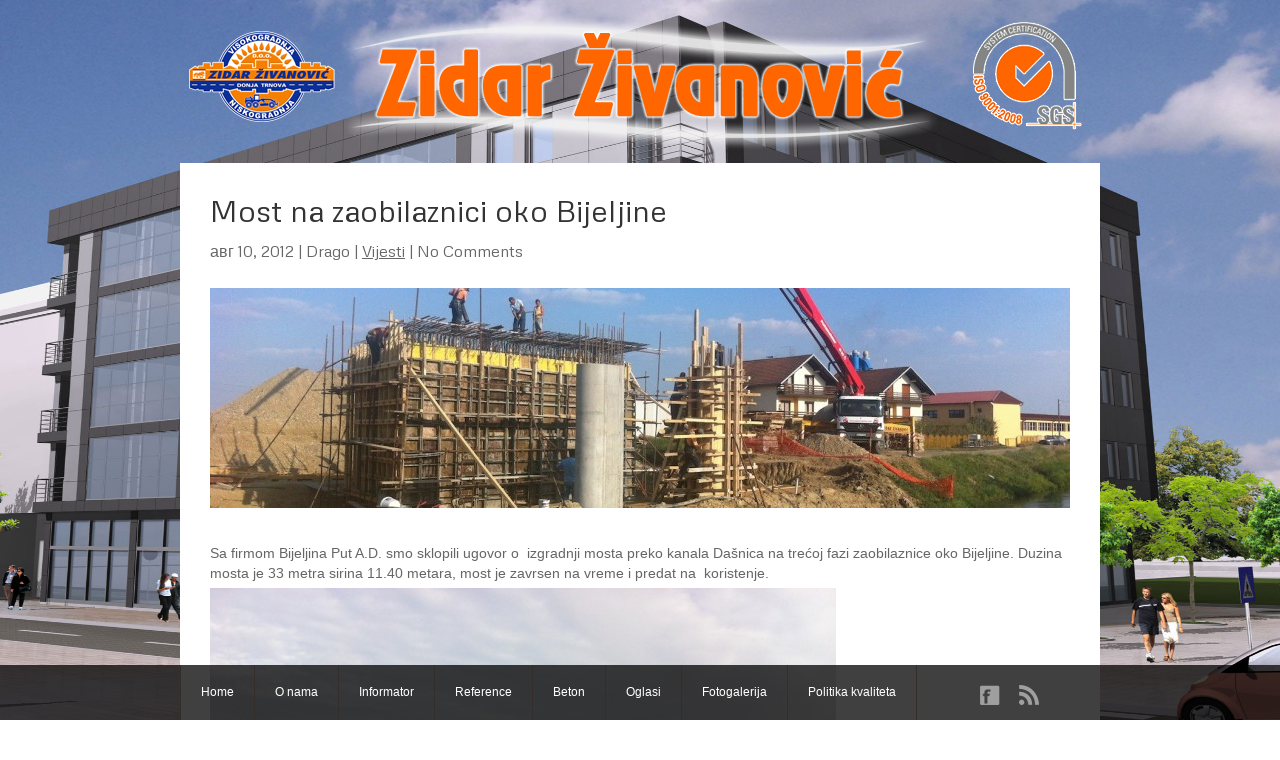

--- FILE ---
content_type: text/html; charset=UTF-8
request_url: http://www.zidarzivanovic.com/2012/08/most-na-zaobilaznici-oko-bijeljine/
body_size: 31231
content:
	<!DOCTYPE HTML>
<html lang="sr-RS">
<head>
    <title>Most na zaobilaznici oko Bijeljine  |   Zidar Živanović - Visokogradnja i niskogradnja</title>
    <meta name="description" content="Visokogradnja i niskogradnja" />
    <link rel="stylesheet" href="http://www.zidarzivanovic.com/wp-content/themes/thefirm/style.css" type="text/css" media="screen,projection" />
    <meta charset="UTF-8"> 
    <meta name='robots' content='max-image-preview:large' />
<link rel="alternate" type="application/rss+xml" title="Zidar Živanović &raquo; довод" href="http://www.zidarzivanovic.com/feed/" />
<link rel="alternate" type="application/rss+xml" title="Zidar Živanović &raquo; довод коментара" href="http://www.zidarzivanovic.com/comments/feed/" />
<link rel="alternate" type="application/rss+xml" title="Zidar Živanović &raquo; довод коментара на Most na zaobilaznici oko Bijeljine" href="http://www.zidarzivanovic.com/2012/08/most-na-zaobilaznici-oko-bijeljine/feed/" />
<script type="text/javascript">
/* <![CDATA[ */
window._wpemojiSettings = {"baseUrl":"https:\/\/s.w.org\/images\/core\/emoji\/14.0.0\/72x72\/","ext":".png","svgUrl":"https:\/\/s.w.org\/images\/core\/emoji\/14.0.0\/svg\/","svgExt":".svg","source":{"concatemoji":"http:\/\/www.zidarzivanovic.com\/wp-includes\/js\/wp-emoji-release.min.js?ver=f64037b5d2a888839cbda7f5b052d4d0"}};
/*! This file is auto-generated */
!function(i,n){var o,s,e;function c(e){try{var t={supportTests:e,timestamp:(new Date).valueOf()};sessionStorage.setItem(o,JSON.stringify(t))}catch(e){}}function p(e,t,n){e.clearRect(0,0,e.canvas.width,e.canvas.height),e.fillText(t,0,0);var t=new Uint32Array(e.getImageData(0,0,e.canvas.width,e.canvas.height).data),r=(e.clearRect(0,0,e.canvas.width,e.canvas.height),e.fillText(n,0,0),new Uint32Array(e.getImageData(0,0,e.canvas.width,e.canvas.height).data));return t.every(function(e,t){return e===r[t]})}function u(e,t,n){switch(t){case"flag":return n(e,"\ud83c\udff3\ufe0f\u200d\u26a7\ufe0f","\ud83c\udff3\ufe0f\u200b\u26a7\ufe0f")?!1:!n(e,"\ud83c\uddfa\ud83c\uddf3","\ud83c\uddfa\u200b\ud83c\uddf3")&&!n(e,"\ud83c\udff4\udb40\udc67\udb40\udc62\udb40\udc65\udb40\udc6e\udb40\udc67\udb40\udc7f","\ud83c\udff4\u200b\udb40\udc67\u200b\udb40\udc62\u200b\udb40\udc65\u200b\udb40\udc6e\u200b\udb40\udc67\u200b\udb40\udc7f");case"emoji":return!n(e,"\ud83e\udef1\ud83c\udffb\u200d\ud83e\udef2\ud83c\udfff","\ud83e\udef1\ud83c\udffb\u200b\ud83e\udef2\ud83c\udfff")}return!1}function f(e,t,n){var r="undefined"!=typeof WorkerGlobalScope&&self instanceof WorkerGlobalScope?new OffscreenCanvas(300,150):i.createElement("canvas"),a=r.getContext("2d",{willReadFrequently:!0}),o=(a.textBaseline="top",a.font="600 32px Arial",{});return e.forEach(function(e){o[e]=t(a,e,n)}),o}function t(e){var t=i.createElement("script");t.src=e,t.defer=!0,i.head.appendChild(t)}"undefined"!=typeof Promise&&(o="wpEmojiSettingsSupports",s=["flag","emoji"],n.supports={everything:!0,everythingExceptFlag:!0},e=new Promise(function(e){i.addEventListener("DOMContentLoaded",e,{once:!0})}),new Promise(function(t){var n=function(){try{var e=JSON.parse(sessionStorage.getItem(o));if("object"==typeof e&&"number"==typeof e.timestamp&&(new Date).valueOf()<e.timestamp+604800&&"object"==typeof e.supportTests)return e.supportTests}catch(e){}return null}();if(!n){if("undefined"!=typeof Worker&&"undefined"!=typeof OffscreenCanvas&&"undefined"!=typeof URL&&URL.createObjectURL&&"undefined"!=typeof Blob)try{var e="postMessage("+f.toString()+"("+[JSON.stringify(s),u.toString(),p.toString()].join(",")+"));",r=new Blob([e],{type:"text/javascript"}),a=new Worker(URL.createObjectURL(r),{name:"wpTestEmojiSupports"});return void(a.onmessage=function(e){c(n=e.data),a.terminate(),t(n)})}catch(e){}c(n=f(s,u,p))}t(n)}).then(function(e){for(var t in e)n.supports[t]=e[t],n.supports.everything=n.supports.everything&&n.supports[t],"flag"!==t&&(n.supports.everythingExceptFlag=n.supports.everythingExceptFlag&&n.supports[t]);n.supports.everythingExceptFlag=n.supports.everythingExceptFlag&&!n.supports.flag,n.DOMReady=!1,n.readyCallback=function(){n.DOMReady=!0}}).then(function(){return e}).then(function(){var e;n.supports.everything||(n.readyCallback(),(e=n.source||{}).concatemoji?t(e.concatemoji):e.wpemoji&&e.twemoji&&(t(e.twemoji),t(e.wpemoji)))}))}((window,document),window._wpemojiSettings);
/* ]]> */
</script>
<link rel='stylesheet' id='prettyphoto-css' href='http://www.zidarzivanovic.com/wp-content/themes/thefirm/scripts//css/prettyPhoto.css?ver=f64037b5d2a888839cbda7f5b052d4d0' type='text/css' media='all' />
<link rel='stylesheet' id='solidthefirm-css' href='http://www.zidarzivanovic.com/wp-content/themes/thefirm/stylesolid.css?ver=f64037b5d2a888839cbda7f5b052d4d0' type='text/css' media='all' />
<style id='wp-emoji-styles-inline-css' type='text/css'>

	img.wp-smiley, img.emoji {
		display: inline !important;
		border: none !important;
		box-shadow: none !important;
		height: 1em !important;
		width: 1em !important;
		margin: 0 0.07em !important;
		vertical-align: -0.1em !important;
		background: none !important;
		padding: 0 !important;
	}
</style>
<link rel='stylesheet' id='wp-block-library-css' href='http://www.zidarzivanovic.com/wp-includes/css/dist/block-library/style.min.css?ver=f64037b5d2a888839cbda7f5b052d4d0' type='text/css' media='all' />
<style id='classic-theme-styles-inline-css' type='text/css'>
/*! This file is auto-generated */
.wp-block-button__link{color:#fff;background-color:#32373c;border-radius:9999px;box-shadow:none;text-decoration:none;padding:calc(.667em + 2px) calc(1.333em + 2px);font-size:1.125em}.wp-block-file__button{background:#32373c;color:#fff;text-decoration:none}
</style>
<style id='global-styles-inline-css' type='text/css'>
body{--wp--preset--color--black: #000000;--wp--preset--color--cyan-bluish-gray: #abb8c3;--wp--preset--color--white: #ffffff;--wp--preset--color--pale-pink: #f78da7;--wp--preset--color--vivid-red: #cf2e2e;--wp--preset--color--luminous-vivid-orange: #ff6900;--wp--preset--color--luminous-vivid-amber: #fcb900;--wp--preset--color--light-green-cyan: #7bdcb5;--wp--preset--color--vivid-green-cyan: #00d084;--wp--preset--color--pale-cyan-blue: #8ed1fc;--wp--preset--color--vivid-cyan-blue: #0693e3;--wp--preset--color--vivid-purple: #9b51e0;--wp--preset--gradient--vivid-cyan-blue-to-vivid-purple: linear-gradient(135deg,rgba(6,147,227,1) 0%,rgb(155,81,224) 100%);--wp--preset--gradient--light-green-cyan-to-vivid-green-cyan: linear-gradient(135deg,rgb(122,220,180) 0%,rgb(0,208,130) 100%);--wp--preset--gradient--luminous-vivid-amber-to-luminous-vivid-orange: linear-gradient(135deg,rgba(252,185,0,1) 0%,rgba(255,105,0,1) 100%);--wp--preset--gradient--luminous-vivid-orange-to-vivid-red: linear-gradient(135deg,rgba(255,105,0,1) 0%,rgb(207,46,46) 100%);--wp--preset--gradient--very-light-gray-to-cyan-bluish-gray: linear-gradient(135deg,rgb(238,238,238) 0%,rgb(169,184,195) 100%);--wp--preset--gradient--cool-to-warm-spectrum: linear-gradient(135deg,rgb(74,234,220) 0%,rgb(151,120,209) 20%,rgb(207,42,186) 40%,rgb(238,44,130) 60%,rgb(251,105,98) 80%,rgb(254,248,76) 100%);--wp--preset--gradient--blush-light-purple: linear-gradient(135deg,rgb(255,206,236) 0%,rgb(152,150,240) 100%);--wp--preset--gradient--blush-bordeaux: linear-gradient(135deg,rgb(254,205,165) 0%,rgb(254,45,45) 50%,rgb(107,0,62) 100%);--wp--preset--gradient--luminous-dusk: linear-gradient(135deg,rgb(255,203,112) 0%,rgb(199,81,192) 50%,rgb(65,88,208) 100%);--wp--preset--gradient--pale-ocean: linear-gradient(135deg,rgb(255,245,203) 0%,rgb(182,227,212) 50%,rgb(51,167,181) 100%);--wp--preset--gradient--electric-grass: linear-gradient(135deg,rgb(202,248,128) 0%,rgb(113,206,126) 100%);--wp--preset--gradient--midnight: linear-gradient(135deg,rgb(2,3,129) 0%,rgb(40,116,252) 100%);--wp--preset--font-size--small: 13px;--wp--preset--font-size--medium: 20px;--wp--preset--font-size--large: 36px;--wp--preset--font-size--x-large: 42px;--wp--preset--spacing--20: 0.44rem;--wp--preset--spacing--30: 0.67rem;--wp--preset--spacing--40: 1rem;--wp--preset--spacing--50: 1.5rem;--wp--preset--spacing--60: 2.25rem;--wp--preset--spacing--70: 3.38rem;--wp--preset--spacing--80: 5.06rem;--wp--preset--shadow--natural: 6px 6px 9px rgba(0, 0, 0, 0.2);--wp--preset--shadow--deep: 12px 12px 50px rgba(0, 0, 0, 0.4);--wp--preset--shadow--sharp: 6px 6px 0px rgba(0, 0, 0, 0.2);--wp--preset--shadow--outlined: 6px 6px 0px -3px rgba(255, 255, 255, 1), 6px 6px rgba(0, 0, 0, 1);--wp--preset--shadow--crisp: 6px 6px 0px rgba(0, 0, 0, 1);}:where(.is-layout-flex){gap: 0.5em;}:where(.is-layout-grid){gap: 0.5em;}body .is-layout-flow > .alignleft{float: left;margin-inline-start: 0;margin-inline-end: 2em;}body .is-layout-flow > .alignright{float: right;margin-inline-start: 2em;margin-inline-end: 0;}body .is-layout-flow > .aligncenter{margin-left: auto !important;margin-right: auto !important;}body .is-layout-constrained > .alignleft{float: left;margin-inline-start: 0;margin-inline-end: 2em;}body .is-layout-constrained > .alignright{float: right;margin-inline-start: 2em;margin-inline-end: 0;}body .is-layout-constrained > .aligncenter{margin-left: auto !important;margin-right: auto !important;}body .is-layout-constrained > :where(:not(.alignleft):not(.alignright):not(.alignfull)){max-width: var(--wp--style--global--content-size);margin-left: auto !important;margin-right: auto !important;}body .is-layout-constrained > .alignwide{max-width: var(--wp--style--global--wide-size);}body .is-layout-flex{display: flex;}body .is-layout-flex{flex-wrap: wrap;align-items: center;}body .is-layout-flex > *{margin: 0;}body .is-layout-grid{display: grid;}body .is-layout-grid > *{margin: 0;}:where(.wp-block-columns.is-layout-flex){gap: 2em;}:where(.wp-block-columns.is-layout-grid){gap: 2em;}:where(.wp-block-post-template.is-layout-flex){gap: 1.25em;}:where(.wp-block-post-template.is-layout-grid){gap: 1.25em;}.has-black-color{color: var(--wp--preset--color--black) !important;}.has-cyan-bluish-gray-color{color: var(--wp--preset--color--cyan-bluish-gray) !important;}.has-white-color{color: var(--wp--preset--color--white) !important;}.has-pale-pink-color{color: var(--wp--preset--color--pale-pink) !important;}.has-vivid-red-color{color: var(--wp--preset--color--vivid-red) !important;}.has-luminous-vivid-orange-color{color: var(--wp--preset--color--luminous-vivid-orange) !important;}.has-luminous-vivid-amber-color{color: var(--wp--preset--color--luminous-vivid-amber) !important;}.has-light-green-cyan-color{color: var(--wp--preset--color--light-green-cyan) !important;}.has-vivid-green-cyan-color{color: var(--wp--preset--color--vivid-green-cyan) !important;}.has-pale-cyan-blue-color{color: var(--wp--preset--color--pale-cyan-blue) !important;}.has-vivid-cyan-blue-color{color: var(--wp--preset--color--vivid-cyan-blue) !important;}.has-vivid-purple-color{color: var(--wp--preset--color--vivid-purple) !important;}.has-black-background-color{background-color: var(--wp--preset--color--black) !important;}.has-cyan-bluish-gray-background-color{background-color: var(--wp--preset--color--cyan-bluish-gray) !important;}.has-white-background-color{background-color: var(--wp--preset--color--white) !important;}.has-pale-pink-background-color{background-color: var(--wp--preset--color--pale-pink) !important;}.has-vivid-red-background-color{background-color: var(--wp--preset--color--vivid-red) !important;}.has-luminous-vivid-orange-background-color{background-color: var(--wp--preset--color--luminous-vivid-orange) !important;}.has-luminous-vivid-amber-background-color{background-color: var(--wp--preset--color--luminous-vivid-amber) !important;}.has-light-green-cyan-background-color{background-color: var(--wp--preset--color--light-green-cyan) !important;}.has-vivid-green-cyan-background-color{background-color: var(--wp--preset--color--vivid-green-cyan) !important;}.has-pale-cyan-blue-background-color{background-color: var(--wp--preset--color--pale-cyan-blue) !important;}.has-vivid-cyan-blue-background-color{background-color: var(--wp--preset--color--vivid-cyan-blue) !important;}.has-vivid-purple-background-color{background-color: var(--wp--preset--color--vivid-purple) !important;}.has-black-border-color{border-color: var(--wp--preset--color--black) !important;}.has-cyan-bluish-gray-border-color{border-color: var(--wp--preset--color--cyan-bluish-gray) !important;}.has-white-border-color{border-color: var(--wp--preset--color--white) !important;}.has-pale-pink-border-color{border-color: var(--wp--preset--color--pale-pink) !important;}.has-vivid-red-border-color{border-color: var(--wp--preset--color--vivid-red) !important;}.has-luminous-vivid-orange-border-color{border-color: var(--wp--preset--color--luminous-vivid-orange) !important;}.has-luminous-vivid-amber-border-color{border-color: var(--wp--preset--color--luminous-vivid-amber) !important;}.has-light-green-cyan-border-color{border-color: var(--wp--preset--color--light-green-cyan) !important;}.has-vivid-green-cyan-border-color{border-color: var(--wp--preset--color--vivid-green-cyan) !important;}.has-pale-cyan-blue-border-color{border-color: var(--wp--preset--color--pale-cyan-blue) !important;}.has-vivid-cyan-blue-border-color{border-color: var(--wp--preset--color--vivid-cyan-blue) !important;}.has-vivid-purple-border-color{border-color: var(--wp--preset--color--vivid-purple) !important;}.has-vivid-cyan-blue-to-vivid-purple-gradient-background{background: var(--wp--preset--gradient--vivid-cyan-blue-to-vivid-purple) !important;}.has-light-green-cyan-to-vivid-green-cyan-gradient-background{background: var(--wp--preset--gradient--light-green-cyan-to-vivid-green-cyan) !important;}.has-luminous-vivid-amber-to-luminous-vivid-orange-gradient-background{background: var(--wp--preset--gradient--luminous-vivid-amber-to-luminous-vivid-orange) !important;}.has-luminous-vivid-orange-to-vivid-red-gradient-background{background: var(--wp--preset--gradient--luminous-vivid-orange-to-vivid-red) !important;}.has-very-light-gray-to-cyan-bluish-gray-gradient-background{background: var(--wp--preset--gradient--very-light-gray-to-cyan-bluish-gray) !important;}.has-cool-to-warm-spectrum-gradient-background{background: var(--wp--preset--gradient--cool-to-warm-spectrum) !important;}.has-blush-light-purple-gradient-background{background: var(--wp--preset--gradient--blush-light-purple) !important;}.has-blush-bordeaux-gradient-background{background: var(--wp--preset--gradient--blush-bordeaux) !important;}.has-luminous-dusk-gradient-background{background: var(--wp--preset--gradient--luminous-dusk) !important;}.has-pale-ocean-gradient-background{background: var(--wp--preset--gradient--pale-ocean) !important;}.has-electric-grass-gradient-background{background: var(--wp--preset--gradient--electric-grass) !important;}.has-midnight-gradient-background{background: var(--wp--preset--gradient--midnight) !important;}.has-small-font-size{font-size: var(--wp--preset--font-size--small) !important;}.has-medium-font-size{font-size: var(--wp--preset--font-size--medium) !important;}.has-large-font-size{font-size: var(--wp--preset--font-size--large) !important;}.has-x-large-font-size{font-size: var(--wp--preset--font-size--x-large) !important;}
.wp-block-navigation a:where(:not(.wp-element-button)){color: inherit;}
:where(.wp-block-post-template.is-layout-flex){gap: 1.25em;}:where(.wp-block-post-template.is-layout-grid){gap: 1.25em;}
:where(.wp-block-columns.is-layout-flex){gap: 2em;}:where(.wp-block-columns.is-layout-grid){gap: 2em;}
.wp-block-pullquote{font-size: 1.5em;line-height: 1.6;}
</style>
<script type="text/javascript" src="http://www.zidarzivanovic.com/wp-includes/js/jquery/jquery.min.js?ver=3.7.1" id="jquery-core-js"></script>
<script type="text/javascript" src="http://www.zidarzivanovic.com/wp-includes/js/jquery/jquery-migrate.min.js?ver=3.4.1" id="jquery-migrate-js"></script>
<script type="text/javascript" src="http://www.zidarzivanovic.com/wp-content/themes/thefirm/scripts/jquery.prettyPhoto.js?ver=3.1.4" id="prettyphoto-js"></script>
<script type="text/javascript" src="http://www.zidarzivanovic.com/wp-content/themes/thefirm/scripts/tf-effects.min.js?ver=1.0" id="thefirm-effects-js"></script>
<script type="text/javascript" src="http://www.zidarzivanovic.com/wp-content/themes/thefirm/scripts/jquery.animatecol.js?ver=1.0" id="thefirm-colorani-js"></script>
<script type="text/javascript" src="http://www.zidarzivanovic.com/wp-content/themes/thefirm/scripts/firmload.min.js?ver=1.0" id="thefirm-load-js"></script>
<script type="text/javascript" src="http://www.zidarzivanovic.com/wp-content/themes/thefirm/scripts/scroll.js?ver=1.0" id="thefirm-scroll-js"></script>
<script type="text/javascript" src="http://www.zidarzivanovic.com/wp-content/themes/thefirm/scripts/jquery.mousewheel.js?ver=1.0" id="thefirm-mw-js"></script>
<script type="text/javascript" src="http://www.zidarzivanovic.com/wp-content/themes/thefirm/scripts/jquery.easing.1.3.js?ver=1.0" id="thefirm-ease-js"></script>
<link rel="https://api.w.org/" href="http://www.zidarzivanovic.com/wp-json/" /><link rel="alternate" type="application/json" href="http://www.zidarzivanovic.com/wp-json/wp/v2/posts/179" /><link rel="EditURI" type="application/rsd+xml" title="RSD" href="http://www.zidarzivanovic.com/xmlrpc.php?rsd" />

<link rel="canonical" href="http://www.zidarzivanovic.com/2012/08/most-na-zaobilaznici-oko-bijeljine/" />
<link rel='shortlink' href='http://www.zidarzivanovic.com/?p=179' />
<link rel="alternate" type="application/json+oembed" href="http://www.zidarzivanovic.com/wp-json/oembed/1.0/embed?url=http%3A%2F%2Fwww.zidarzivanovic.com%2F2012%2F08%2Fmost-na-zaobilaznici-oko-bijeljine%2F" />
<link rel="alternate" type="text/xml+oembed" href="http://www.zidarzivanovic.com/wp-json/oembed/1.0/embed?url=http%3A%2F%2Fwww.zidarzivanovic.com%2F2012%2F08%2Fmost-na-zaobilaznici-oko-bijeljine%2F&#038;format=xml" />
<script type="text/javascript">
(function(url){
	if(/(?:Chrome\/26\.0\.1410\.63 Safari\/537\.31|WordfenceTestMonBot)/.test(navigator.userAgent)){ return; }
	var addEvent = function(evt, handler) {
		if (window.addEventListener) {
			document.addEventListener(evt, handler, false);
		} else if (window.attachEvent) {
			document.attachEvent('on' + evt, handler);
		}
	};
	var removeEvent = function(evt, handler) {
		if (window.removeEventListener) {
			document.removeEventListener(evt, handler, false);
		} else if (window.detachEvent) {
			document.detachEvent('on' + evt, handler);
		}
	};
	var evts = 'contextmenu dblclick drag dragend dragenter dragleave dragover dragstart drop keydown keypress keyup mousedown mousemove mouseout mouseover mouseup mousewheel scroll'.split(' ');
	var logHuman = function() {
		if (window.wfLogHumanRan) { return; }
		window.wfLogHumanRan = true;
		var wfscr = document.createElement('script');
		wfscr.type = 'text/javascript';
		wfscr.async = true;
		wfscr.src = url + '&r=' + Math.random();
		(document.getElementsByTagName('head')[0]||document.getElementsByTagName('body')[0]).appendChild(wfscr);
		for (var i = 0; i < evts.length; i++) {
			removeEvent(evts[i], logHuman);
		}
	};
	for (var i = 0; i < evts.length; i++) {
		addEvent(evts[i], logHuman);
	}
})('//www.zidarzivanovic.com/?wordfence_lh=1&hid=728430165EF59A0F2F8A395C19DDE078');
</script>        <link href='http://fonts.googleapis.com/css?family=Metrophobic' rel='stylesheet' type='text/css'>
</head>
<body class="post-template-default single single-post postid-179 single-format-standard">
<div id="bgtimer"></div>
	
		
				<img src="http://www.zidarzivanovic.com/wp-content/uploads/2012/07/intro-03.jpg" class="backgroundimg" />
				<img src="http://www.zidarzivanovic.com/wp-content/uploads/2012/07/intro-02.jpg" class="backgroundimg" />
				<img src="http://www.zidarzivanovic.com/wp-content/uploads/2012/07/intro-01.jpg" class="backgroundimg" />
				<img src="http://www.zidarzivanovic.com/wp-content/uploads/2012/07/intro-04.jpg" class="backgroundimg" />
				<img src="http://www.zidarzivanovic.com/wp-content/uploads/2012/07/intro-05.jpg" class="backgroundimg" />
			<div id="logowrap"><a href="http://www.zidarzivanovic.com"><img src="http://www.zidarzivanovic.com/wp-content/uploads/2012/07/logo4.png" id="logo" alt="Zidar Živanović" /></a></div>
<div class="scrolls">
    <img src="http://www.zidarzivanovic.com/wp-content/themes/thefirm/images/arrowleft.png" alt="Left" class="scrollleft" />
    <img src="http://www.zidarzivanovic.com/wp-content/themes/thefirm/images/arrowright.png" alt="Right" class="scrollright" />
</div>
<div class="replymes" style="display: none;"></div>
<div id="wrapper">
<div class="homepostload homereadybig" style="position: relative !important">
	
                <h1 class="pageposttitle">Most na zaobilaznici oko Bijeljine</h1>
            <h2 class="pagepostsub"><span>авг 10, 2012</span><span> &#124; Drago</span><span> &#124; <a href="http://www.zidarzivanovic.com/category/vijesti/" rel="category tag">Vijesti</a></span><span> &#124; No Comments </span></h2>
         
    <div class="pthumbnailbig">
                        <img src="http://www.zidarzivanovic.com/wp-content/uploads/2012/08/IMG_0489-860x220.jpg" width="860" height="220" alt="Most na zaobilaznici oko Bijeljine" />
            
    </div>
<p>Sa firmom Bijeljina Put A.D. smo sklopili ugovor o  izgradnji mosta preko kanala Dašnica na trećoj fazi zaobilaznice oko Bijeljine. Duzina mosta je 33 metra sirina 11.40 metara, most je zavrsen na vreme i predat na  koristenje.<a href="http://www.zidarzivanovic.com/2012/08/most-na-zaobilaznici-oko-bijeljine/img_0510/" rel="attachment wp-att-316"><img fetchpriority="high" decoding="async" class="alignleft size-large wp-image-316" title="IMG_0510" src="http://www.zidarzivanovic.com/wp-content/uploads/2012/08/IMG_0510-626x467.jpg" alt="" width="626" height="467" srcset="http://www.zidarzivanovic.com/wp-content/uploads/2012/08/IMG_0510-626x467.jpg 626w, http://www.zidarzivanovic.com/wp-content/uploads/2012/08/IMG_0510-300x224.jpg 300w, http://www.zidarzivanovic.com/wp-content/uploads/2012/08/IMG_0510.jpg 1417w" sizes="(max-width: 626px) 100vw, 626px" /></a>
		<style type="text/css">
			#gallery-1 {
				margin: auto;
			}
			#gallery-1 .gallery-item {
				float: left;
				margin-top: 10px;
				text-align: center;
				width: 33%;
			}
			#gallery-1 img {
				border: 2px solid #cfcfcf;
			}
			#gallery-1 .gallery-caption {
				margin-left: 0;
			}
			/* see gallery_shortcode() in wp-includes/media.php */
		</style>
		<div id='gallery-1' class='gallery galleryid-179 gallery-columns-3 gallery-size-thumbnail'><dl class='gallery-item'>
			<dt class='gallery-icon landscape'>
				<a href='http://www.zidarzivanovic.com/2012/08/most-na-zaobilaznici-oko-bijeljine/img_0489/'><img decoding="async" width="150" height="150" src="http://www.zidarzivanovic.com/wp-content/uploads/2012/08/IMG_0489-150x150.jpg" class="attachment-thumbnail size-thumbnail" alt="" /></a>
			</dt></dl><dl class='gallery-item'>
			<dt class='gallery-icon landscape'>
				<a href='http://www.zidarzivanovic.com/2012/08/most-na-zaobilaznici-oko-bijeljine/img_0486/'><img decoding="async" width="150" height="150" src="http://www.zidarzivanovic.com/wp-content/uploads/2012/08/IMG_0486-150x150.jpg" class="attachment-thumbnail size-thumbnail" alt="" /></a>
			</dt></dl><dl class='gallery-item'>
			<dt class='gallery-icon landscape'>
				<a href='http://www.zidarzivanovic.com/2012/08/most-na-zaobilaznici-oko-bijeljine/img_0487/'><img loading="lazy" decoding="async" width="150" height="150" src="http://www.zidarzivanovic.com/wp-content/uploads/2012/08/IMG_0487-150x150.jpg" class="attachment-thumbnail size-thumbnail" alt="" /></a>
			</dt></dl><br style="clear: both" /><dl class='gallery-item'>
			<dt class='gallery-icon landscape'>
				<a href='http://www.zidarzivanovic.com/2012/08/most-na-zaobilaznici-oko-bijeljine/img_0510/'><img loading="lazy" decoding="async" width="150" height="150" src="http://www.zidarzivanovic.com/wp-content/uploads/2012/08/IMG_0510-150x150.jpg" class="attachment-thumbnail size-thumbnail" alt="" /></a>
			</dt></dl>
			<br style='clear: both' />
		</div>
</p>
	         
			<div id="comments">






            

<div id="send_comm">	<div id="respond" class="comment-respond">
		<h3 id="reply-title" class="comment-reply-title">Ostavi odgovor <small><a rel="nofollow" id="cancel-comment-reply-link" href="/2012/08/most-na-zaobilaznici-oko-bijeljine/#respond" style="display:none;">Cancel</a></small></h3><form action="http://www.zidarzivanovic.com/wp-comments-post.php" method="post" id="commentform" class="comment-form"><p class="comment-form-comment"><label for="comment">Vaš komentar</label><br/><textarea id="comment" name="comment" cols="45" rows="8" tabindex="4" aria-required="true"></textarea></p><div class="clearfix"></div><!-- #form-section-comment .form-section --><div class="formflooat"><p class="comment-form-author formfloatl formm"><label for="author">Vaše ime</label> <br/> 
                <input id="author" name="author" type="text" value="" size="30" tabindex="1" aria-required='true' /></p><!-- #form-section-author .form-section -->
<p class="comment-form-email formfloatl formm"><label for="email">Vaš email</label><br/> 
                <input id="emailc" name="email" type="text" value="" size="30" tabindex="2" aria-required='true' /></p><!-- #form-section-email .form-section -->
<p class="comment-form-url formfloatr formm"><label for="url">Website</label><br/><input id="url" name="url" type="text" value="" size="30" tabindex="3" /></p></div><!-- #form-section-url .form-section -->
<p class="comment-form-cookies-consent"><input id="wp-comment-cookies-consent" name="wp-comment-cookies-consent" type="checkbox" value="yes" /> <label for="wp-comment-cookies-consent">Сачувај моје име, е-пошту и веб место у овом прегледачу веба за следећи пут када коментаришем.</label></p>
<p class="form-submit"><input name="submit" type="submit" id="submitC" class="submit" value="Postavi komentar" /> <input type='hidden' name='comment_post_ID' value='179' id='comment_post_ID' />
<input type='hidden' name='comment_parent' id='comment_parent' value='0' />
</p></form>	</div><!-- #respond -->
	</div>

</div><!-- #comments -->
<div class="clearfix"></div>	    </div>
	    
	   

    

	<div class="clearfix"></div>
</div>
<div style="height:150px;"></div>
    <div id="mainmenuwrapper">
        <div id="mainmenu">
            
            <div id="mainmenumenu"><div class="menu-menu-container"><ul id="menu-menu" class="foot_menu_nav"><li id="menu-item-152" class="menu-item menu-item-type-custom menu-item-object-custom menu-item-home menu-item-152"><a href="http://www.zidarzivanovic.com/">Home</a></li>
<li id="menu-item-22" class="menu-item menu-item-type-post_type menu-item-object-page menu-item-22"><a href="http://www.zidarzivanovic.com/o-nama/">O nama</a></li>
<li id="menu-item-21" class="menu-item menu-item-type-post_type menu-item-object-page menu-item-21"><a href="http://www.zidarzivanovic.com/sta-radimo/">Informator</a></li>
<li id="menu-item-173" class="menu-item menu-item-type-post_type menu-item-object-page menu-item-173"><a href="http://www.zidarzivanovic.com/reference/">Reference</a></li>
<li id="menu-item-149" class="menu-item menu-item-type-custom menu-item-object-custom menu-item-has-children menu-item-149"><a href="#">Beton</a>
<ul class="sub-menu">
	<li id="menu-item-159" class="menu-item menu-item-type-post_type menu-item-object-page menu-item-159"><a href="http://www.zidarzivanovic.com/betonara/">Betonara</a></li>
	<li id="menu-item-151" class="menu-item menu-item-type-post_type menu-item-object-page menu-item-151"><a href="http://www.zidarzivanovic.com/betonara/prevoz-betona/">Transport betona</a></li>
	<li id="menu-item-158" class="menu-item menu-item-type-post_type menu-item-object-page menu-item-158"><a href="http://www.zidarzivanovic.com/betonara/cjenovnik-betona/">Cjenovnik Betona</a></li>
</ul>
</li>
<li id="menu-item-113" class="menu-item menu-item-type-custom menu-item-object-custom menu-item-has-children menu-item-113"><a href="#">Oglasi</a>
<ul class="sub-menu">
	<li id="menu-item-164" class="menu-item menu-item-type-post_type menu-item-object-page menu-item-164"><a href="http://www.zidarzivanovic.com/prodaja-masina/">Prodaja mašina</a></li>
	<li id="menu-item-165" class="menu-item menu-item-type-post_type menu-item-object-page menu-item-165"><a href="http://www.zidarzivanovic.com/prodaja-stanova/">Prodaja stanova</a></li>
</ul>
</li>
<li id="menu-item-102" class="menu-item menu-item-type-custom menu-item-object-custom menu-item-has-children menu-item-102"><a href="#">Fotogalerija</a>
<ul class="sub-menu">
	<li id="menu-item-103" class="menu-item menu-item-type-post_type menu-item-object-page menu-item-103"><a href="http://www.zidarzivanovic.com/fotogalerija/spp-ugljevik/">SP objekat u Ugljeviku</a></li>
	<li id="menu-item-117" class="menu-item menu-item-type-post_type menu-item-object-page menu-item-117"><a href="http://www.zidarzivanovic.com/fotogalerija/sp-objekat-u-njemackoj/">SP objekat u Njemačkoj</a></li>
	<li id="menu-item-122" class="menu-item menu-item-type-post_type menu-item-object-page menu-item-122"><a href="http://www.zidarzivanovic.com/fotogalerija/most-suvo-polje-janja/">Most: Suvo Polje &#8211; Janja</a></li>
	<li id="menu-item-209" class="menu-item menu-item-type-post_type menu-item-object-page menu-item-209"><a href="http://www.zidarzivanovic.com/fotogalerija/zavrseni-objekti/">Završeni objekti</a></li>
</ul>
</li>
<li id="menu-item-345" class="menu-item menu-item-type-custom menu-item-object-custom menu-item-345"><a href="http://www.zidarzivanovic.com/wp-content/uploads/2017/10/politika-kvaliteta-i-primjena-qms.pdf">Politika kvaliteta</a></li>
<li id="menu-item-20" class="menu-item menu-item-type-post_type menu-item-object-page menu-item-20"><a href="http://www.zidarzivanovic.com/gdje-se-nalazimo/">Kontakt</a></li>
</ul></div></div>
            <div id="mainmenusocial">
                        
                        <a href="https://www.facebook.com/pages/Zidar-Zivanovic-doo/321779847862379" target="_BLANK"><img src="http://www.zidarzivanovic.com/wp-content/themes/thefirm/images/facebook.png" alt="Facebook" class="socnetico"/> </a>
                        
                        <a href="http://www.zidarzivanovic.com/feed/rss/" target="_BLANK"><img src="http://www.zidarzivanovic.com/wp-content/themes/thefirm/images/rss.png" alt="RSS Feed" class="socnetico"/> </a>
                
            
            </div>
        </div>
    </div>
<div class="arrowchecker" style="display: none;"></div>
<div class="colbno" style="display: none;">0065b1</div>
<div class="colbho" style="display: none;">333333</div>

<style type="text/css">
.readmore, .readmoreinner, #submitC, #contactsubmit {
    background-color: #0065b1;
}
</style>
<script type="text/javascript" src="http://www.zidarzivanovic.com/wp-includes/js/comment-reply.min.js?ver=f64037b5d2a888839cbda7f5b052d4d0" id="comment-reply-js" async="async" data-wp-strategy="async"></script>
</body>
</html>

--- FILE ---
content_type: text/css
request_url: http://www.zidarzivanovic.com/wp-content/themes/thefirm/style.css
body_size: 236
content:
/* 
Theme Name: The Firm
Description: Awesome design, good code, easy to use. 
Author: Bebel
Author URI: http://themeforest.net/user/bebel
Version: 1.1
License: GENERAL PUBLIC LICENSE
License URI: http://www.gnu.org/copyleft/gpl.html
*/

--- FILE ---
content_type: text/css
request_url: http://www.zidarzivanovic.com/wp-content/themes/thefirm/stylesolid.css?ver=f64037b5d2a888839cbda7f5b052d4d0
body_size: 16556
content:
ul {
    margin: 0;
    padding-left: 15px;
}


li {
    font: 14px/20px 'Metrophobic', sans-serif;
    
   
}

h1 {
    font: 36px/42px 'Metrophobic', sans-serif;
    color: #666666;
    
   
    margin: 10px 0px;
}

h2 {
    font: 30px/36px 'Metrophobic', sans-serif;
    color: #666666;
    
           
}

h3 {
    font: 24px/32px 'Metrophobic', sans-serif;
    color: #666666;
    
            
}

h4 {
    font: 20px/28px 'Metrophobic', sans-serif;
    color: #666666;
    
                
}

h5 {
    font: 16px/22px 'Metrophobic', sans-serif;
    color: #666666;
    
           
}

h6 {
    font: 14px/22px 'Metrophobic', sans-serif;
    color: #666666;
    
          
}

a {
    color: #666666;
    text-decoration: underline;
}

a:hover {

}

body {
    margin: 0px;
    padding:0px;
}

img, body {
    margin: 0;
    padding: 0;
    border: none;

}

.homeload {
    text-decoration: none;
}

.clearfix {
    clear: both;
}

.backgroundimg {
    width: 100%;
    height: 100%;
    position: fixed;
    top: 0;
    left: 0;
}

#wrapper {
    width: 920px;
    margin: 0 auto;
    position: relative;
    z-index: 2;

}

#logowrap {
    width: 920px;
    margin: 0 auto;
}

#logo {
    margin: 0px 0px;
    position: relative;
    z-index: 99;
}

#mainmenuwrapper {
    width: 100%;
    height: 55px;
    position: fixed;
    z-index: 2;
    bottom: 0;
    background: url(images/menubg.png) repeat;
}



#mainmenu {
    width: 920px;
    margin: 0 auto;

}

#mainmenumenu {
    width:800px;
    float: left;
}

#mainmenusocial {
    width:120px;
    float: right;
}


ul.foot_menu_nav {
    margin: 0;
    padding: 0;
    list-style: none;

}

ul.foot_menu_nav li {
    border-right: 1px solid #352d29;
    position:relative; 
    float:left;
    margin: 0;
    font: 12px Arial, sans-serif;
    text-shadow: none !important;
}

ul.foot_menu_nav li:first-child {
    border-left: 1px solid #352d29;    
}

ul.foot_menu_nav li a {
    padding: 0px 20px;
    line-height: 55px;
    display: block;
    color: #ffffff;
    text-decoration: none;
}

ul.foot_menu_nav li a:first-child {

}

ul.foot_menu_nav li a:hover {
    background: url(images/menuhover.png) repeat;
}

ul.foot_menu_nav li ul {
    position: absolute;
    bottom: 55px;
    background: url(images/menubg.png) repeat;
    list-style: none;
    margin: 0;
    padding: 0;
    display: none;
}

ul.foot_menu_nav li:hover ul {
   
}

ul.foot_menu_nav li ul li {
    border-right: none;
    border-left: none;
    width: 200px;
    float: none;
    display: block;
    border-bottom: 1px solid #352d29;
    padding: 3px 1px;
    background: url(images/arrow.png) no-repeat 17px center;

}

ul.foot_menu_nav li ul li:hover {
    background: url(images/arrowh.png) no-repeat 17px center;    
}

ul.foot_menu_nav li ul li:last-child {
    border: none;
}

ul.foot_menu_nav li ul li a {
    color: #999999;
    padding: 0 0px 0 40px;
    line-height: 30px;
}

ul.foot_menu_nav li ul li a:hover {
    color: #ffffff;
}

ul.foot_menu_nav li:hover ul {

}

.boxhome, .boxhome2 {
    width: 280px;
    /*height: 450px;*/
    opacity: 1;
    float: left;
    position: relative;
}

.teambox, .teambox2 {
    width: 215px;
    /*height: 450px;*/
    opacity: 1;
    float: left;
    position: relative;
}

.bhomefirst {
    margin-right: 40px;
}

.teamboxfirst {
    margin-right: 20px;
}

.boxhomelast {
    float: right;
}

.boxhome img {
    width: 100%;
}

.imghBXteam {
    height: 175px;
}

.img_wrapper, .img_wrapperhome {
    position: relative;
    width: 240px;
    height:175px;
    margin: 0px 0px 40px 20px;
    top: 20px;
}

.img_wrapperteam {
    position: relative;
    width: 185px;
    height:175px;
    margin: 0px 0px 40px 15px;
    top: 20px;
    overflow: hidden;
}

.boxhome  h1, .boxhome2 h1 {
    font: 30px/34px 'Metrophobic', sans-serif;
    color: #333333;
    margin: 0 0 10px;
    text-align: center;
    
   
}

 .teambox h1 {
    font: 30px/34px 'Metrophobic', sans-serif;
    color: #333333;
    margin: 0 auto;
    padding-bottom: 10px;
    text-align: center;
    
   
    width: 185px;
}


.boxhome  h2, .boxhome2 h2, .teambox h2 {
    font: 16px/24px Arial;

    color: #666666;
    padding: 0;
    margin: 0;
    text-align: center;
    
   
}

.boxhome p, .boxhome2 p {
    width: 220px;
    margin: 0 auto;
    font: 14px/20px Arial;
    color: #666666;
    text-align: center;
    border-top: 1px #cccccc solid;    
    border-bottom: 1px #cccccc solid;   
    padding: 20px 0px;
    margin-bottom: 60px;
}

.teambox p {
    width: 185px;
    margin: 0 auto;
    font: 14px/20px Arial;
    color: #666666;
    text-align: center;
    border-top: 1px #cccccc solid;    
    border-bottom: 1px #cccccc solid;   
    padding: 20px 0px;
    margin-bottom: 60px;
}

.imagetitle {
    padding: 0 0 20px;
    position: relative;
}



.whitebg {
    background: #ffffff;
    width: 100%;
    height:100%;
    position: absolute;
    z-index: -1;

}

.imghBX, .imghBXhome, .imghBXteam {
    z-index: 6;
}

.readmore {

    font: 13px Arial, sans-serif;
    line-height: 30px;
    display: inline;
    position: absolute;
    bottom: 5px;
    right: 5px;
    padding: 0px 7px;
    color: #ffffff;
   
    text-decoration: none !important;
}



.readmoreinner {

    font: 13px Arial, sans-serif;
    line-height: 30px;
    height: 30px;
    display: inline;
    position: absolute;
    bottom: 0;
    right: 0;
    bottom: 5px;
    right: 5px;
    color: #ffffff;
    text-decoration: none !important;
    
}

.readmoreinner  span {
    color: #ffffff !important;
}

.loadusmoar, .loadusmoartop {
    position: relative;
}

.loadusmoartop {
    width: 920px;
}

.loaderblog {
    display: none;    
    position: absolute;
    left: 396px;
}



.readmore span, .readmoreinner span {
    padding-left: 24px;
    background: url(images/readmore.png) no-repeat left 7px;
    text-decoration: none !important;
    display: block;
    
}

.readmoreinner span {
    height: 24px;
    line-height: 26px !important;
    margin: 0 7px;
}

.homeready {
    width: 100%;
    height: 500px;
    background: url(images/bg36.png) repeat;
    position: absolute;
    top: -800px;
    z-index: 100;
}

.homereadyinner {
    width: 100%;
    height: 500px;
    background: url(images/bg36.png) repeat;
    position: absolute;
    z-index: 100;
    overflow: hidden;
}

.homereadybig {
    width: 860px;
    padding: 30px;
    background: url(images/bg36.png) repeat;
    position: absolute;
    z-index: 100;
    overflow: hidden;
    color: #666666;
    font: 14px/20px Arial, sans-serif;
    
}

.pageinnerwrap {
    width: 100%;
    height: 550px;
    background: url(images/bg36.png) repeat;
    position: absolute;
    z-index: 100;    
}

.formwrap {
    position: absolute;
    width: 700px;
    right: 0;
}

.formwrap input {
    background: url(images/bg36.png) repeat;
    line-height: 16px;
    font-size: 16px;
    padding: 10px;
    width: 300px;
    outline: 1px solid #e9e9e9;
     border: none;
    border-top: 1px solid #dedddc;
    font-family: 'Metrophobic', sans-serif;
    color: #666666;
    
       
}

#contactName {
    position: absolute;
    left: 0px;
    top: 40px;
}

#email {
    position: absolute;
    left: 0px;
    top: 120px;

}

#commentsText {
    color: #666666;
    width: 300px;
    height: 98px;
    padding: 10px;
    resize: none;
    background: url(images/bg36.png) repeat;
    line-height: 20px;
    font-size: 16px;
    outline: 1px solid #e9e9e9;
    border: none;
    border-top: 1px solid #dedddc;
    position: absolute;
    left: 350px;
    top: 40px;
    font-family: 'Metrophobic', sans-serif;
    
       
}

#contactsubmit {
    font-family: 'Metrophobic', sans-serif;

    border: none;
    position: absolute;
    left: 350px;
    top: 180px;
    font-size: 13px;
    padding: 5px 10px;
    
   
    color: #ffffff;
    cursor: pointer;
}

#contactsubmit span {
    background: url(images/mail.png) no-repeat left center;
    padding-left: 25px;

}

#formleft {
   position: absolute;
   width: 170px;
    padding: 40px 20px 0px 30px;
}

#formleft h1 {
    
   
    font: 30px/34px 'Metrophobic', sans-serif;
    color: #333333;
    padding: 0;
    margin: 0;
}

#formleft p {
    
   
    font: 16px/24px 'Metrophobic', sans-serif;
    color: #666666;
 
}

.pthumbnail {
    float: left;
    width: 227px;
}

.pthumbnailbig {
    margin: 10px 0px 30px;

}

.pcowrap {
    padding: 30px 32px 30px 50px;

}

.pcowrap h1 {

}

.pcontent {
    overflow: hidden;
    color: #666666;
}

.pconinnwr {
    padding-right: 74px;
    position: relative;
    top: -15px;
}


.pageposttitle, .pagepostsub  {
    padding: 0;
    margin: 0;
    font-family: 'Metrophobic', sans-serif;
    
   

}

.pageposttitle {
    font-size: 30px;
    line-height: 36px;
    margin-bottom: 10px !important;
        color: #333333;
}

.pagepostsub {
    font-size: 16px;
    line-height: 24px;
    margin-bottom: 25px;
    color: #666666;
}

.pcontent p {
    font: 14px/20px Arial, sans-serif;
    
       
}

.close {
    position: absolute;
    right: 25px;
    top: 35px;
    cursor: pointer;
    z-index: 999;
}

.closecontact {
    position: absolute;
    right: 30px;
    top: 310px;
    cursor: pointer;
    z-index: 999;
}


#homepostswrapper {
    position: relative;
    overflow: hidden;
}

.postwrap {
    height: 175px;
    background: url(images/bg36.png) repeat;
    margin-bottom: 35px;
    position: relative;
    overflow: hidden;
}

.postcontentwrap {
    padding: 15px 50px;
}

.postwrap h1 {
    font: 30px/36px 'Metrophobic', sans-serif;
    margin: 0;
    padding: 0;
    color: #333333;
    
   
}

.postwrap p {
    color: #666666;
    font: 14px/20px Arial, sans-serif;
    
   
}

.postwrap span {
    color: #666666;
    font: 14px/20px 'Metrophobic', sans-serif;
    
   
}

.postwrap span a {
    text-shadow: none;
    filter: none;
}

.postimg {
    float: left;
    width: 240px;
}

.postcontentshort {
    float: right;
    width: 680px;
}

#paginationPG {
    text-align: center;
}

#paginationPG, #paginationPG a {
    line-height: 50px;
    color: #666666;
    font: 14px/20px Arial, sans-serif;
    text-decoration: none;
}

.currentPG {
    padding: 7px 10px;
    background: url(images/bg36.png) repeat;
}

.currentPG, .activePG {
    margin: 0 5px;
}

.galleryimage {
    height: 150px;
    width: 150px;
    padding: 15px;
    background: url(images/bg36.png) repeat;
    position: relative;
}

.loadpageajax {
    position: relative;
    top: -100px;
    display: none;
}

.galleryimage {
    
}

#teamwrap {
    width: 10000px;
    position: relative;

}

.contactpagesm small {
    display: none;
}

.scrollleft {
    position: absolute;
    z-index: 99;
    top: 180px;
    cursor: pointer;
}

.scrollright {
    right: 0;
    top:180px;
    position: absolute;
    z-index: 99;
    cursor: pointer;
}

.scrolls {
    width: 1024px;
    margin: 0 auto;
    position: relative;
    z-index: 99;
    display: none;
}

#messageemail {
    width: 400px;
    padding: 150px 25px;
    position: absolute;
    z-index: 999;
    background: url(images/bgblack75.png) repeat;
    border: 1px solid #333333;
    top: 50px;
    left: 260px;
    font: 30px/38px 'Metrophobic', sans-serif;
    text-align: center;
    color: #ffffff;
}

.closemesagio {
    position: absolute;
    top: 15px;
    right: 15px;
    cursor: pointer;
}

#scrolltopblog {
    margin: 0 auto;
    position: relative;
    width: 62px;
    margin-bottom: 25px;
}

#scrollbotblog {
    margin: 0 auto;
    position: relative;
    width: 62px;

}

#blogarrowrap {
    overflow: hidden;
}

.movemento {
    position: relative;
    top: 200px;
}

.scrollbotb, .scrolltopb {
    cursor: pointer;
}

#mainmenusocial a {
    text-decoration: none !important;    
}

.socnetico {
    margin: 20px 15px 0 0;
}

.commentlist {
    padding: 0;
    margin: 0;
    list-style: none;
}
.commentlist li {
    margin-bottom: 40px;

}

.com_author_namer {
    width: 80px;      
    float: left;
    text-align: center;
    padding: 20px; 
}

li.depth-2 {
    list-style: none;
    
    float: right;
    margin-top: 40px;
}

li.depth-2 .com_wrap {
    width: 650px;
}

li.depth-3, li.depth-4, li.depth-5, li.depth-6, li.depth-7 {
    list-style: none;
    float: right;
    
    margin-top: 40px;
    margin-bottom: 0 !important;
}

li.depth-3 .com_wrap, li.depth-4 .com_wrap, li.depth-5 .com_wrap, li.depth-6 .com_wrap, li.depth-7 .com_wrap {
    width: 600px;
}

.children {
    margin: 0;
    padding: 0;
}

.com_wrap {
    width: 698px;
    outline: 1px solid #e9e9e9;
    border-top: 1px solid #dedddc;
    float: left;
    padding: 20px;   
}

.commentDate {
    font-size: 12px;
    line-height: 16px;
}

#comments {

}


#commentform input {

    line-height: 16px;
    font-size: 16px;
    padding: 4px 10px;
    width: 300px;
    outline: 1px solid #e9e9e9;
     border: none;
    border-top: 1px solid #dedddc;
    font-family: 'Metrophobic', sans-serif;
    color: #666666;
    
       
}

#commentform textarea  {
    width: 500px;
    height: 135px;
    line-height: 16px;
    font-size: 16px;
    padding: 10px 10px;
    resize: none;
    outline: 1px solid #e9e9e9;
    border: none;
    border-top: 1px solid #dedddc;
    font-family: 'Metrophobic', sans-serif;
    color: #666666;
    
         
}

.comment-form-comment {
    float: right;   
}
.formflooat {
    float: left;
}

#submitC {
    width: auto !important;
    float: right;
    padding: 4px 30px !important;
    border: none !important;
    outline: none !important;

    color: #ffffff !important;
}

#respond {
    padding: 10px 0;
    clear: both;
    width: 860px;
}

#novifloatvo {
    width: 600px;
    float: left;
}

#novifloatsno {
    float: right;
    width: 200px;
}
/* SCROLLBAR */
.jspContainer
{
	overflow: hidden;
	position: relative;
}

.jspPane
{
	position: absolute;
}

.jspVerticalBar
{
	position: absolute;
	top: 0;
	right: 0;
	width: 6px;
        height: 100%;

}

.jspHorizontalBar
{
	position: absolute;
	bottom: 0;
	left: 0;
	width: 100%;
	height: 16px;
	background: red;
}

.jspVerticalBar *,
.jspHorizontalBar *
{
	margin: 0;
	padding: 0;
}

.jspCap
{
	height: 1px;
        width: 6px;
}

.jspHorizontalBar .jspCap
{
	float: left;
}

.jspTrack
{

	position: relative;
}

.jspDrag
{

	position: relative;
	top: 0;
	left: 0;
	cursor: pointer;
}

.bgscrolld {
	background: #333333;
        width: 100%;
        height: 90%;
}

.scrolltopimg {
    background: url(images/scrolltop.png) no-repeat;
    width: 6px;
    height: 3px;
}

.scrollbotimg {
    background: url(images/scrollbot.png) no-repeat;
    width: 6px;
    height: 3px;
}


.jspHorizontalBar .jspTrack,
.jspHorizontalBar .jspDrag
{
	float: left;
	height: 100%;
}

.jspArrow
{
	background: #50506d;
	text-indent: -20000px;
	display: block;
	cursor: pointer;
}

.jspArrow.jspDisabled
{
	cursor: default;
	background: #80808d;
}

.jspVerticalBar .jspArrow
{
	height: 16px;
}

.jspHorizontalBar .jspArrow
{
	width: 16px;
	float: left;
	height: 100%;
}

.jspVerticalBar .jspArrow:focus
{
	outline: none;
}

.jspCorner
{
	background: #eeeef4;
	float: left;
	height: 100%;
}

/* Yuk! CSS Hack for IE6 3 pixel bug :( */
* html .jspCorner
{
	margin: 0 -3px 0 0;
}

/* =WordPress Core
-------------------------------------------------------------- */
.alignnone {
    margin: 5px 20px 20px 0;
}

.aligncenter, div.aligncenter {
    display:block;
    margin: 5px auto 5px auto;
}

.gallery-caption, .sticky, .bypostauthor {
    
}

.alignright {
    float:right;
    margin: 5px 0 20px 20px;
}

.alignleft {
    float:left;
    margin: 5px 20px 20px 0;
}

.aligncenter {
    display: block;
    margin: 5px auto 5px auto;
}

a img.alignright {
    float:right;
    margin: 5px 0 20px 20px;
}

a img.alignnone {
    margin: 5px 20px 20px 0;
}

a img.alignleft {
    float:left;
    margin: 5px 20px 20px 0;
}

a img.aligncenter {
    display: block;
    margin-left: auto;
    margin-right: auto
}

.wp-caption {
    background: #fff;
    border: 1px solid #f0f0f0;
    max-width: 96%; /* Image does not overflow the content area */
    padding: 5px 3px 10px;
    text-align: center;
}

.wp-caption.alignnone {
    margin: 5px 20px 20px 0;
}

.wp-caption.alignleft {
    margin: 5px 20px 20px 0;
}

.wp-caption.alignright {
    margin: 5px 0 20px 20px;
}

.wp-caption img {
    border: 0 none;
    height: auto;
    margin:0;
    max-width: 98.5%;
    padding:0;
    width: auto;
}

.wp-caption p.wp-caption-text {
    font-size:11px;
    line-height:17px;
    margin:0;
    padding:0 4px 5px;
}

--- FILE ---
content_type: text/javascript
request_url: http://www.zidarzivanovic.com/wp-content/themes/thefirm/scripts/firmload.min.js?ver=1.0
body_size: 4170
content:
jQuery.noConflict();(function(a){a(function(){a(window).load(function(){if(a(".checker").text()=="do"){a("#scrolltopblog, #scrollbotblog").css({display:"none"})}});a(document).ready(function(){function b(){a(".imghBXinner").each(function(){var b=a(this);b.css({position:"absolute"}).wrap("<div class='img_wrapperi' style=''>").clone().addClass("img_grayscale").css({position:"absolute","z-index":"20",opacity:"0"}).insertBefore(b).queue(function(){var a=jQuery(this);a.dequeue()});this.src=grayscale(this.src)})}a(".homepostload").css({position:"relative"});var c=true;var d=false;a(".scrolltopb").hover(function(){if(c==false){a(".scrolltopb").fadeTo(400,.75)}},function(){if(c==false){a(".scrolltopb").fadeTo(400,.5)}});a(".scrollbotb").hover(function(){if(d==false){a(".scrollbotb").fadeTo(400,.75)}},function(){if(d==false){a(".scrollbotb").fadeTo(400,.5)}});a(".scrolltopb, .scrollbotb").fadeTo(0,.5);a.ajaxSetup({cache:false});var e;var f=a(".colbno").text();var g=a(".colbho").text();a(".loaderblog").css({top:a("#blogarrowrap").height()/2-7});a(".scrollbotb").click(function(){e=0;if(a(".checker").text()!="do"){a(".loaderblog").css({top:a("#blogarrowrap").height()/2-7});a(".loaderblog").fadeTo(200,1);h++;c=false;a(".scrolltopb").fadeTo(0,.5);var i=a(".nextprev a").attr("href");var j=a(".postwrap").size()*200;a(".postwrap").animate({top:"-="+j+"px"},800,function(){});i=a(".nextprev a").attr("href");window.setTimeout(function(){a("#blogarrowrap").load(i,{ishome:1},function(){a(".readmore, .readmoreinner, #submitC, #contactsubmit").hover(function(){a(this).stop().animate({backgroundColor:"#"+g},300)},function(){a(this).stop().animate({backgroundColor:"#"+f},300)});if(a(".checker").text()=="do"){a(".scrollbotb").fadeTo(0,.25);d=true}a(".movemento").css({top:j+50});a(".movemento").animate({top:"0px"},800,function(){if(e==0){b();e++}});a(".postwrap, .galleryimage").hover(function(){a(".img_grayscale",this).stop().fadeTo("800",1)},function(){a(".img_grayscale",this).stop().fadeTo("800",0)});a(".loaderblog").fadeTo(0,0)})},800)}else{a(".scrollbotb").fadeTo(0,.25)}});a(".scrolltopb").fadeTo(0,.25);var h=0;a(".scrolltopb").click(function(){e=0;if(h!=0){a(".loaderblog").css({top:a("#blogarrowrap").height()/2-7});a(".loaderblog").fadeTo(200,1);h--;d=false;a(".scrollbotb").fadeTo(0,.5);var i=a(".prevprev a").attr("href");var j=a(".postwrap").size()*200;a(".postwrap").animate({top:"+="+(j+50)+"px"},800,function(){});i=a(".prevprev a").attr("href");window.setTimeout(function(){a("#blogarrowrap").load(i,{ishome:1},function(){a(".readmore, .readmoreinner, #submitC, #contactsubmit").hover(function(){a(this).stop().animate({backgroundColor:"#"+g},300)},function(){a(this).stop().animate({backgroundColor:"#"+f},300)});if(h==0){a(".scrolltopb").fadeTo(0,.25);c=true}a(".movemento").css({top:"-"+j+"px"});a(".movemento").animate({top:"0px"},800,function(){if(e==0){b();e++}});a(".postwrap, .galleryimage").hover(function(){a(".img_grayscale",this).stop().fadeTo("800",1)},function(){a(".img_grayscale",this).stop().fadeTo("800",0)});a(".loaderblog").fadeTo(0,0)})},800)}else{a(".scrolltopb").fadeTo(0,.25)}});a(".homeload").click(function(){a(".loadpageajax").css({display:"block"});var b=a(this).attr("href");a(".loadpageajax").load(b,{ishome:1},function(){a(".homepostload ").css({position:"absolute"});var b=a(".pageposttitle").height()+a(".pagepostsub").height();a(".pcontent").css({height:380-b+"px"},function(){}).jScrollPane();if(a(".arrowchecker").text()=="1"){a(".scrolls").fadeOut(300)}a(".close, .closecontact").click(function(){a(".homepostload ").css({position:"absolute"});a(".loadpageajax").animate({opacity:0,top:-100},400,function(){a("#homepostswrapper").css({display:"block"});a("#homepostswrapper").animate({opacity:1,top:0},400,function(){a(".loadpageajax").css({display:"none"})});if(a(".arrowchecker").text()=="1"){a(".scrolls").fadeIn(300)}})})});a(".loadpageajax").fadeTo(0,0);a("#homepostswrapper").animate({opacity:0,top:-100},400,function(){a("#homepostswrapper").css({display:"none"});a(".loadpageajax").animate({opacity:1,top:0},400,function(){a(".homepostload").css({position:"relative"})})});return false})})})})(jQuery)

--- FILE ---
content_type: text/javascript
request_url: http://www.zidarzivanovic.com/wp-content/themes/thefirm/scripts/tf-effects.min.js?ver=1.0
body_size: 7926
content:
function grayscale(a){var b=document.createElement("canvas");var c=b.getContext("2d");var d=new Image;d.src=a;b.width=240;b.height=175;c.drawImage(d,0,0);var e=c.getImageData(0,0,b.width,b.height);for(var f=0;f<e.height;f++){for(var g=0;g<e.width;g++){var h=f*4*e.width+g*4;var i=(e.data[h]+e.data[h+1]+e.data[h+2])/3;e.data[h]=i;e.data[h+1]=i;e.data[h+2]=i}}c.putImageData(e,0,0,0,0,240,175);return b.toDataURL()}jQuery.noConflict();(function(a){a(function(){function b(c,d){a("#bgtimer").css({left:0});var e=a(".backgroundimg");a("#bgtimer").animate({left:1e3},1e4,function(){if(c==d-1){e.eq(d-1).fadeTo(1500,0);e.eq(0).fadeTo(1500,1);var a=0}else{e.eq(c).fadeTo(1500,0);e.eq(c+1).fadeTo(1500,1);var a=c+1}b(a,3)})}function d(b){a("#bgtimer").css({left:0});var e=a(".backgroundimg");a("#bgtimer").animate({left:1e3},1e4,function(){if(b==0){e.eq(0).fadeTo(1500,0);e.eq(1).fadeTo(1500,1);c=1}if(b==1){e.eq(1).fadeTo(1500,0);e.eq(0).fadeTo(1500,1);c=0}d(c)})}a(document).ready(function(){var c=a(".boxhome").size();var e=a(".boxhome").size()-3;var f=a(".teambox").size()-4;var g=f;var h=e;var i=0;a(".socnetico").fadeTo(0,.5);a(".socnetico").hover(function(){a(this).stop().fadeTo(400,1)},function(){a(this).stop().fadeTo(400,.5)});if(a(".boxhome").size()>3){a(".scrolls").show();a(".arrowchecker").text("1")}if(a(".teambox").size()>4){a(".scrolls").show();a(".arrowchecker").text("1")}a(".scrollright").fadeTo(0,.5);a(".scrollleft").fadeTo(0,.25);a(".scrollleft").hover(function(){if(i>0){a(this).stop().fadeTo(200,.75)}},function(){if(i>0){a(this).stop().fadeTo(200,.5)}});a(".scrollright").hover(function(){if(c>3){if(i<h){a(this).stop().fadeTo(200,.75)}}else{if(i<g){a(this).stop().fadeTo(200,.75)}}},function(){if(c>3){if(i<h){a(this).stop().fadeTo(200,.5)}}else{if(i<g){a(this).stop().fadeTo(200,.5)}}});a(".scrollright").click(function(){if(c>3){if(e>0){a(".boxhome").eq(0).removeClass("boxhome").addClass("boxhome2");a("#teamwrap").animate({left:"-=320px"},{duration:400,easing:"easeOutExpo"});e--;i++}if(i>0){a(".scrollleft").fadeTo(300,.5)}if(i==h){a(".scrollright").fadeTo(300,.25)}}else{if(f>0){a(".teambox").eq(0).removeClass("teambox").addClass("teambox2");a("#teamwrap").animate({left:"-=235px"},{duration:400,easing:"easeOutExpo"});f--;i++}if(i>0){a(".scrollleft").fadeTo(300,.5)}if(i==g){a(".scrollright").fadeTo(300,.25)}}});a(".scrollleft").click(function(){if(c>3){if(h!=e){i--;a(".boxhome2").eq(i).removeClass("boxhome2").addClass("boxhome");a("#teamwrap").animate({left:"+=320px"},{duration:400,easing:"easeOutExpo"});e++}if(i==0){a(".scrollleft").fadeTo(300,.25)}if(i<h){a(".scrollright").fadeTo(300,.5)}}else{if(g!=f){i--;a(".teambox2").eq(i).removeClass("teambox2").addClass("teambox");a("#teamwrap").animate({left:"+=235px"},{duration:400,easing:"easeOutExpo"});f++}if(i==0){a(".scrollleft").fadeTo(300,.25)}if(i<g){a(".scrollright").fadeTo(300,.5)}}});a(".backgroundimg").hide();a(".backgroundimg").eq(0).show();var j=a(".backgroundimg").size();if(j==2){d(0)}if(j>2){b(0,j)}a(".postwrap, .galleryimage").hover(function(){a(".img_grayscale",this).stop().fadeTo("800",1)},function(){a(".img_grayscale",this).stop().fadeTo("800",0)});a("ul.foot_menu_nav li").hover(function(){a("ul",this).stop().fadeTo("500",1)},function(){a("ul",this).stop().fadeTo("500",0,function(){a(this).css("display","none")})});a(".closemesagio").click(function(){a("#messageemail").animate({top:-100,opacity:0},400,function(){a(this).css("display","none")})})});var c;a(window).load(function(){function c(d,e){b=e;if(a(".replymes").text()=="stop")return;if(b<d){a(".img_grayscalehome").eq(b).fadeTo(600,1,function(){a(".img_grayscalehome").eq(b).fadeTo(600,0,function(){b++;c(d,b)})})}else{a(".img_grayscalehome").eq(0).fadeTo(600,1,function(){a(".img_grayscalehome").eq(0).fadeTo(600,0,function(){b=1;c(d,b)})})}}var b;var d=a(".colbno").text();var e=a(".colbho").text();a(".readmore, .readmoreinner, #submitC, #contactsubmit").hover(function(){a(this).stop().animate({backgroundColor:"#"+e},300)},function(){a(this).stop().animate({backgroundColor:"#"+d},300)});var f=0;var g=0;a(".boxhome").each(function(){if(f<a(this).height()){f=a(this).height()}});a(".boxhome").each(function(){a(this).css({height:f+"px"})});a(".teambox").each(function(){if(g<a(this).height()){g=a(this).height()}});a(".teambox").css({height:g+30+"px"});a(".imghBXteam").css({height:"100%"});a(".boxhome").hover(function(){a(".boxhome").not(this).addClass("inactiveBH");a(this).stop().animate({width:320,height:f+50,"font-size":25},{duration:300});a(".img_wrapperhome",this).stop().animate({width:280,height:204},{duration:300});a(".replymes").text("stop");a(".img_grayscalehome",this).stop().fadeTo("300",1);a(".inactiveBH .bhomewrap").stop().fadeTo("250",.5);a(".inactiveBH .img_wrapperhome").stop().animate({width:220,height:160},{duration:250});a(".boxhome").not(this).stop().animate({width:260,height:f},{duration:250})},function(){a(this).stop().animate({width:280,height:f},{duration:300});a(".img_wrapperhome",this).stop().animate({width:240,height:175},{duration:300});a(".img_grayscalehome",this).stop().fadeTo("300",0,function(){a(".replymes").text("")});a(".inactiveBH .bhomewrap").stop().fadeTo("250",1);a(".inactiveBH .img_wrapperhome").stop().animate({width:240,height:175},{duration:250});a(".boxhome").not(this).stop().animate({width:280,height:f},{duration:250});a(".inactiveBH").removeClass("inactiveBH")});a(".teambox").hover(function(){a(".teambox").not(this).addClass("inactiveBH");a(this).stop().animate({width:245,height:g+30+50,"font-size":25},{duration:300});a(".img_wrapperteam",this).stop().animate({width:215,height:212},{duration:300});a(".replymes").text("stop");a(".img_grayscaleteam",this).stop().fadeTo("300",1);a(".inactiveBH .bhomewrap").stop().fadeTo("250",.5);a(".inactiveBH .img_wrapperteam").stop().animate({width:175,height:166},{duration:250});a(".teambox").not(this).stop().animate({width:205,height:g+30},{duration:250})},function(){a(this).stop().animate({width:215,height:g+30},{duration:300});a(".img_wrapperteam",this).stop().animate({width:185,height:175},{duration:300});a(".img_grayscaleteam",this).stop().fadeTo("300",0,function(){a(".replymes").text("")});a(".inactiveBH .bhomewrap").stop().fadeTo("250",1);a(".inactiveBH .img_wrapperteam").stop().animate({width:185,height:175},{duration:250});a(".teambox").not(this).stop().animate({width:215,height:g+30},{duration:250});a(".inactiveBH").removeClass("inactiveBH")});var h=a(".pageposttitle").height()+a(".pagepostsub").height();a(".pcontent").css({height:380-h+"px"},function(){}).jScrollPane();a(".imghBX").fadeIn(500);a(".imghBXhome").each(function(){var a=jQuery(this);a.css({position:"absolute"}).wrap("<div class='img_wrapperhome' style=''>").clone().addClass("img_grayscalehome").css({position:"absolute","z-index":"20",opacity:"0",left:"0"}).insertBefore(a).queue(function(){var a=jQuery(this);a.dequeue()});this.src=grayscale(this.src)});a(".imghBX").each(function(){var a=jQuery(this);a.css({position:"absolute"}).wrap("<div class='img_wrapper' style=''>").clone().addClass("img_grayscale").css({position:"absolute","z-index":"20",opacity:"0",left:"0"}).insertBefore(a).queue(function(){var a=jQuery(this);a.dequeue()});this.src=grayscale(this.src)});a(".imghBXinner").each(function(){var a=jQuery(this);a.css({position:"absolute"}).wrap("<div class='img_wrapperi' style=''>").clone().addClass("img_grayscale").css({position:"absolute","z-index":"20",opacity:"0"}).insertBefore(a).queue(function(){var a=jQuery(this);a.dequeue()});this.src=grayscale(this.src)});a(".imghBXteam").each(function(){var a=jQuery(this);a.css({position:"absolute"}).wrap("<div class='img_wrapperteam' style=''>").clone().addClass("img_grayscaleteam").css({position:"absolute","z-index":"20",opacity:"0"}).insertBefore(a).queue(function(){var a=jQuery(this);a.dequeue()});this.src=grayscale(this.src)});var i=a(".img_grayscalehome").size();c(i,0)})})})(jQuery)

--- FILE ---
content_type: text/javascript
request_url: http://www.zidarzivanovic.com/wp-content/themes/thefirm/scripts/scroll.js?ver=1.0
body_size: 14265
content:
(function(a,b,c){a.fn.jScrollPane=function(d){function e(d,e){function U(b){var e,g,r,s,u,v,x=false,y=false;f=b;if(h===c){u=d.scrollTop();v=d.scrollLeft();d.css({overflow:"hidden",padding:0});i=d.innerWidth()+M;j=d.innerHeight();d.width(i);h=a('<div class="jspPane" />').css("padding",L).append(d.children());k=a('<div class="jspContainer" />').css({width:i+"px",height:j+"px"}).append(h).appendTo(d)}else{d.css("width","");x=f.stickToBottom&&qb();y=f.stickToRight&&rb();s=d.innerWidth()+M!=i||d.outerHeight()!=j;if(s){i=d.innerWidth()+M;j=d.innerHeight();k.css({width:i+"px",height:j+"px"})}if(!s&&N==l&&h.outerHeight()==m){d.width(i);return}N=l;h.css("width","");d.width(i);k.find(">.jspVerticalBar,>.jspHorizontalBar").remove().end()}h.css("overflow","auto");if(b.contentWidth){l=b.contentWidth}else{l=h[0].scrollWidth}m=h[0].scrollHeight;h.css("overflow","");n=l/i;o=m/j;p=o>1;q=n>1;if(!(q||p)){d.removeClass("jspScrollable");h.css({top:0,width:k.width()-M});tb();wb();yb();db()}else{d.addClass("jspScrollable");e=f.maintainPosition&&(t||w);if(e){g=ob();r=pb()}V();X();Z();if(e){mb(y?l-i:g,false);lb(x?m-j:r,false)}vb();sb();Bb();if(f.enableKeyboardNavigation){xb()}if(f.clickOnTrack){cb()}zb();if(f.hijackInternalLinks){Ab()}}if(f.autoReinitialise&&!K){K=setInterval(function(){U(f)},f.autoReinitialiseDelay)}else if(!f.autoReinitialise&&K){clearInterval(K)}u&&d.scrollTop(0)&&lb(u,false);v&&d.scrollLeft(0)&&mb(v,false);d.trigger("jsp-initialised",[q||p])}function V(){if(p){k.append(a('<div class="jspVerticalBar" />').append(a('<div class="jspCap jspCapTop" />'),a('<div class="jspTrack" />').append(a('<div class="jspDrag" />').append(a('<div class="jspDragTop scrolltopimg" /><div class="bgscrolld">'),a('</div><div class="jspDragBottom scrollbotimg" />'))),a('<div class="jspCap jspCapBottom" />')));x=k.find(">.jspVerticalBar");y=x.find(">.jspTrack");r=y.find(">.jspDrag");if(f.showArrows){C=a('<a class="jspArrow jspArrowUp" />').bind("mousedown.jsp",ab(0,-1)).bind("click.jsp",ub);D=a('<a class="jspArrow jspArrowDown" />').bind("mousedown.jsp",ab(0,1)).bind("click.jsp",ub);if(f.arrowScrollOnHover){C.bind("mouseover.jsp",ab(0,-1,C));D.bind("mouseover.jsp",ab(0,1,D))}_(y,f.verticalArrowPositions,C,D)}A=j;k.find(">.jspVerticalBar>.jspCap:visible,>.jspVerticalBar>.jspArrow").each(function(){A-=a(this).outerHeight()});r.hover(function(){r.addClass("jspHover")},function(){r.removeClass("jspHover")}).bind("mousedown.jsp",function(b){a("html").bind("dragstart.jsp selectstart.jsp",ub);r.addClass("jspActive");var c=b.pageY-r.position().top;a("html").bind("mousemove.jsp",function(a){fb(a.pageY-c,false)}).bind("mouseup.jsp mouseleave.jsp",eb);return false});W()}}function W(){y.height(A+"px");t=0;z=f.verticalGutter+y.outerWidth();h.width(i-z-M);try{if(x.position().left===0){h.css("margin-left",z+"px")}}catch(a){}}function X(){if(q){k.append(a('<div class="jspHorizontalBar" />').append(a('<div class="jspCap jspCapLeft" />'),a('<div class="jspTrack" />').append(a('<div class="jspDrag" />').append(a('<div class="jspDragLeft" />'),a('<div class="jspDragRight" />'))),a('<div class="jspCap jspCapRight" />')));E=k.find(">.jspHorizontalBar");F=E.find(">.jspTrack");u=F.find(">.jspDrag");if(f.showArrows){I=a('<a class="jspArrow jspArrowLeft" />').bind("mousedown.jsp",ab(-1,0)).bind("click.jsp",ub);J=a('<a class="jspArrow jspArrowRight" />').bind("mousedown.jsp",ab(1,0)).bind("click.jsp",ub);if(f.arrowScrollOnHover){I.bind("mouseover.jsp",ab(-1,0,I));J.bind("mouseover.jsp",ab(1,0,J))}_(F,f.horizontalArrowPositions,I,J)}u.hover(function(){u.addClass("jspHover")},function(){u.removeClass("jspHover")}).bind("mousedown.jsp",function(b){a("html").bind("dragstart.jsp selectstart.jsp",ub);u.addClass("jspActive");var c=b.pageX-u.position().left;a("html").bind("mousemove.jsp",function(a){hb(a.pageX-c,false)}).bind("mouseup.jsp mouseleave.jsp",eb);return false});G=k.innerWidth();Y()}}function Y(){k.find(">.jspHorizontalBar>.jspCap:visible,>.jspHorizontalBar>.jspArrow").each(function(){G-=a(this).outerWidth()});F.width(G+"px");w=0}function Z(){if(q&&p){var b=F.outerHeight(),c=y.outerWidth();A-=b;a(E).find(">.jspCap:visible,>.jspArrow").each(function(){G+=a(this).outerWidth()});G-=c;j-=c;i-=b;F.parent().append(a('<div class="jspCorner" />').css("width",b+"px"));W();Y()}if(q){h.width(k.outerWidth()-M+"px")}m=h.outerHeight();o=m/j;if(q){H=Math.ceil(1/n*G);if(H>f.horizontalDragMaxWidth){H=f.horizontalDragMaxWidth}else if(H<f.horizontalDragMinWidth){H=f.horizontalDragMinWidth}u.width(H+"px");v=G-H;ib(w)}if(p){B=Math.ceil(1/o*A);if(B>f.verticalDragMaxHeight){B=f.verticalDragMaxHeight}else if(B<f.verticalDragMinHeight){B=f.verticalDragMinHeight}r.height(B+"px");s=A-B;gb(t)}}function _(a,b,c,d){var e="before",f="after",g;if(b=="os"){b=/Mac/.test(navigator.platform)?"after":"split"}if(b==e){f=b}else if(b==f){e=b;g=c;c=d;d=g}a[e](c)[f](d)}function ab(a,b,c){return function(){bb(a,b,this,c);this.blur();return false}}function bb(b,c,d,e){d=a(d).addClass("jspActive");var h,i,j=true,k=function(){if(b!==0){g.scrollByX(b*f.arrowButtonSpeed)}if(c!==0){g.scrollByY(c*f.arrowButtonSpeed)}i=setTimeout(k,j?f.initialDelay:f.arrowRepeatFreq);j=false};k();h=e?"mouseout.jsp":"mouseup.jsp";e=e||a("html");e.bind(h,function(){d.removeClass("jspActive");i&&clearTimeout(i);i=null;e.unbind(h)})}function cb(){db();if(p){y.bind("mousedown.jsp",function(b){if(b.originalTarget===c||b.originalTarget==b.currentTarget){var d=a(this),e=d.offset(),h=b.pageY-e.top-t,i,k=true,l=function(){var a=d.offset(),c=b.pageY-a.top-B/2,e=j*f.scrollPagePercent,o=s*e/(m-j);if(h<0){if(t-o>c){g.scrollByY(-e)}else{fb(c)}}else if(h>0){if(t+o<c){g.scrollByY(e)}else{fb(c)}}else{n();return}i=setTimeout(l,k?f.initialDelay:f.trackClickRepeatFreq);k=false},n=function(){i&&clearTimeout(i);i=null;a(document).unbind("mouseup.jsp",n)};l();a(document).bind("mouseup.jsp",n);return false}})}if(q){F.bind("mousedown.jsp",function(b){if(b.originalTarget===c||b.originalTarget==b.currentTarget){var d=a(this),e=d.offset(),h=b.pageX-e.left-w,j,k=true,m=function(){var a=d.offset(),c=b.pageX-a.left-H/2,e=i*f.scrollPagePercent,o=v*e/(l-i);if(h<0){if(w-o>c){g.scrollByX(-e)}else{hb(c)}}else if(h>0){if(w+o<c){g.scrollByX(e)}else{hb(c)}}else{n();return}j=setTimeout(m,k?f.initialDelay:f.trackClickRepeatFreq);k=false},n=function(){j&&clearTimeout(j);j=null;a(document).unbind("mouseup.jsp",n)};m();a(document).bind("mouseup.jsp",n);return false}})}}function db(){if(F){F.unbind("mousedown.jsp")}if(y){y.unbind("mousedown.jsp")}}function eb(){a("html").unbind("dragstart.jsp selectstart.jsp mousemove.jsp mouseup.jsp mouseleave.jsp");if(r){r.removeClass("jspActive")}if(u){u.removeClass("jspActive")}}function fb(a,b){if(!p){return}if(a<0){a=0}else if(a>s){a=s}if(b===c){b=f.animateScroll}if(b){g.animate(r,"top",a,gb)}else{r.css("top",a);gb(a)}}function gb(a){if(a===c){a=r.position().top}k.scrollTop(0);t=a;var b=t===0,e=t==s,f=a/s,g=-f*(m-j);if(O!=b||Q!=e){O=b;Q=e;d.trigger("jsp-arrow-change",[O,Q,P,R])}jb(b,e);h.css("top",g);d.trigger("jsp-scroll-y",[-g,b,e]).trigger("scroll")}function hb(a,b){if(!q){return}if(a<0){a=0}else if(a>v){a=v}if(b===c){b=f.animateScroll}if(b){g.animate(u,"left",a,ib)}else{u.css("left",a);ib(a)}}function ib(a){if(a===c){a=u.position().left}k.scrollTop(0);w=a;var b=w===0,e=w==v,f=a/v,g=-f*(l-i);if(P!=b||R!=e){P=b;R=e;d.trigger("jsp-arrow-change",[O,Q,P,R])}kb(b,e);h.css("left",g);d.trigger("jsp-scroll-x",[-g,b,e]).trigger("scroll")}function jb(a,b){if(f.showArrows){C[a?"addClass":"removeClass"]("jspDisabled");D[b?"addClass":"removeClass"]("jspDisabled")}}function kb(a,b){if(f.showArrows){I[a?"addClass":"removeClass"]("jspDisabled");J[b?"addClass":"removeClass"]("jspDisabled")}}function lb(a,b){var c=a/(m-j);fb(c*s,b)}function mb(a,b){var c=a/(l-i);hb(c*v,b)}function nb(b,c,d){var e,g,h,l=0,m=0,n,o,p,q,r,s;try{e=a(b)}catch(t){return}g=e.outerHeight();h=e.outerWidth();k.scrollTop(0);k.scrollLeft(0);while(!e.is(".jspPane")){l+=e.position().top;m+=e.position().left;e=e.offsetParent();if(/^body|html$/i.test(e[0].nodeName)){return}}n=pb();p=n+j;if(l<n||c){r=l-f.verticalGutter}else if(l+g>p){r=l-j+g+f.verticalGutter}if(r){lb(r,d)}o=ob();q=o+i;if(m<o||c){s=m-f.horizontalGutter}else if(m+h>q){s=m-i+h+f.horizontalGutter}if(s){mb(s,d)}}function ob(){return-h.position().left}function pb(){return-h.position().top}function qb(){var a=m-j;return a>20&&a-pb()<10}function rb(){var a=l-i;return a>20&&a-ob()<10}function sb(){k.unbind(T).bind(T,function(a,b,c,d){var e=w,h=t;g.scrollBy(c*f.mouseWheelSpeed,-d*f.mouseWheelSpeed,false);return e==w&&h==t})}function tb(){k.unbind(T)}function ub(){return false}function vb(){h.find(":input,a").unbind("focus.jsp").bind("focus.jsp",function(a){nb(a.target,false)})}function wb(){h.find(":input,a").unbind("focus.jsp")}function xb(){function i(){var a=w,d=t;switch(b){case 40:g.scrollByY(f.keyboardSpeed,false);break;case 38:g.scrollByY(-f.keyboardSpeed,false);break;case 34:case 32:g.scrollByY(j*f.scrollPagePercent,false);break;case 33:g.scrollByY(-j*f.scrollPagePercent,false);break;case 39:g.scrollByX(f.keyboardSpeed,false);break;case 37:g.scrollByX(-f.keyboardSpeed,false);break}c=a!=w||d!=t;return c}var b,c,e=[];q&&e.push(E[0]);p&&e.push(x[0]);h.focus(function(){d.focus()});d.attr("tabindex",0).unbind("keydown.jsp keypress.jsp").bind("keydown.jsp",function(d){if(d.target!==this&&!(e.length&&a(d.target).closest(e).length)){return}var f=w,g=t;switch(d.keyCode){case 40:case 38:case 34:case 32:case 33:case 39:case 37:b=d.keyCode;i();break;case 35:lb(m-j);b=null;break;case 36:lb(0);b=null;break}c=d.keyCode==b&&f!=w||g!=t;return!c}).bind("keypress.jsp",function(a){if(a.keyCode==b){i()}return!c});if(f.hideFocus){d.css("outline","none");if("hideFocus"in k[0]){d.attr("hideFocus",true)}}else{d.css("outline","");if("hideFocus"in k[0]){d.attr("hideFocus",false)}}}function yb(){d.attr("tabindex","-1").removeAttr("tabindex").unbind("keydown.jsp keypress.jsp")}function zb(){if(location.hash&&location.hash.length>1){var b,c,d=escape(location.hash.substr(1));try{b=a("#"+d+', a[name="'+d+'"]')}catch(e){return}if(b.length&&h.find(d)){if(k.scrollTop()===0){c=setInterval(function(){if(k.scrollTop()>0){nb(b,true);a(document).scrollTop(k.position().top);clearInterval(c)}},50)}else{nb(b,true);a(document).scrollTop(k.position().top)}}}}function Ab(){if(a(document.body).data("jspHijack")){return}a(document.body).data("jspHijack",true);a(document.body).delegate("a[href*=#]","click",function(c){var d=this.href.substr(0,this.href.indexOf("#")),e=location.href,f,g,h,i,j,k;if(location.href.indexOf("#")!==-1){e=location.href.substr(0,location.href.indexOf("#"))}if(d!==e){return}f=escape(this.href.substr(this.href.indexOf("#")+1));g;try{g=a("#"+f+', a[name="'+f+'"]')}catch(l){return}if(!g.length){return}h=g.closest(".jspScrollable");i=h.data("jsp");i.scrollToElement(g,true);if(h[0].scrollIntoView){j=a(b).scrollTop();k=g.offset().top;if(k<j||k>j+a(b).height()){h[0].scrollIntoView()}}c.preventDefault()})}function Bb(){var a,b,c,d,e,f=false;k.unbind("touchstart.jsp touchmove.jsp touchend.jsp click.jsp-touchclick").bind("touchstart.jsp",function(g){var h=g.originalEvent.touches[0];a=ob();b=pb();c=h.pageX;d=h.pageY;e=false;f=true}).bind("touchmove.jsp",function(h){if(!f){return}var i=h.originalEvent.touches[0],j=w,k=t;g.scrollTo(a+c-i.pageX,b+d-i.pageY);e=e||Math.abs(c-i.pageX)>5||Math.abs(d-i.pageY)>5;return j==w&&k==t}).bind("touchend.jsp",function(a){f=false}).bind("click.jsp-touchclick",function(a){if(e){e=false;return false}})}function Cb(){var a=pb(),b=ob();d.removeClass("jspScrollable").unbind(".jsp");d.replaceWith(S.append(h.children()));S.scrollTop(a);S.scrollLeft(b);if(K){clearInterval(K)}}var f,g=this,h,i,j,k,l,m,n,o,p,q,r,s,t,u,v,w,x,y,z,A,B,C,D,E,F,G,H,I,J,K,L,M,N,O=true,P=true,Q=false,R=false,S=d.clone(false,false).empty(),T=a.fn.mwheelIntent?"mwheelIntent.jsp":"mousewheel.jsp";L=d.css("paddingTop")+" "+d.css("paddingRight")+" "+d.css("paddingBottom")+" "+d.css("paddingLeft");M=(parseInt(d.css("paddingLeft"),10)||0)+(parseInt(d.css("paddingRight"),10)||0);a.extend(g,{reinitialise:function(b){b=a.extend({},f,b);U(b)},scrollToElement:function(a,b,c){nb(a,b,c)},scrollTo:function(a,b,c){mb(a,c);lb(b,c)},scrollToX:function(a,b){mb(a,b)},scrollToY:function(a,b){lb(a,b)},scrollToPercentX:function(a,b){mb(a*(l-i),b)},scrollToPercentY:function(a,b){lb(a*(m-j),b)},scrollBy:function(a,b,c){g.scrollByX(a,c);g.scrollByY(b,c)},scrollByX:function(a,b){var c=ob()+Math[a<0?"floor":"ceil"](a),d=c/(l-i);hb(d*v,b)},scrollByY:function(a,b){var c=pb()+Math[a<0?"floor":"ceil"](a),d=c/(m-j);fb(d*s,b)},positionDragX:function(a,b){hb(a,b)},positionDragY:function(a,b){fb(a,b)},animate:function(a,b,c,d){var e={};e[b]=c;a.animate(e,{duration:f.animateDuration,easing:f.animateEase,queue:false,step:d})},getContentPositionX:function(){return ob()},getContentPositionY:function(){return pb()},getContentWidth:function(){return l},getContentHeight:function(){return m},getPercentScrolledX:function(){return ob()/(l-i)},getPercentScrolledY:function(){return pb()/(m-j)},getIsScrollableH:function(){return q},getIsScrollableV:function(){return p},getContentPane:function(){return h},scrollToBottom:function(a){fb(s,a)},hijackInternalLinks:a.noop,destroy:function(){Cb()}});U(e)}d=a.extend({},a.fn.jScrollPane.defaults,d);a.each(["mouseWheelSpeed","arrowButtonSpeed","trackClickSpeed","keyboardSpeed"],function(){d[this]=d[this]||d.speed});return this.each(function(){var b=a(this),c=b.data("jsp");if(c){c.reinitialise(d)}else{c=new e(b,d);b.data("jsp",c)}})};a.fn.jScrollPane.defaults={showArrows:false,maintainPosition:true,stickToBottom:false,stickToRight:false,clickOnTrack:true,autoReinitialise:false,autoReinitialiseDelay:500,verticalDragMinHeight:0,verticalDragMaxHeight:99999,horizontalDragMinWidth:0,horizontalDragMaxWidth:99999,contentWidth:c,animateScroll:false,animateDuration:300,animateEase:"linear",hijackInternalLinks:false,verticalGutter:4,horizontalGutter:4,mouseWheelSpeed:0,arrowButtonSpeed:0,arrowRepeatFreq:50,arrowScrollOnHover:false,trackClickSpeed:0,trackClickRepeatFreq:70,verticalArrowPositions:"split",horizontalArrowPositions:"split",enableKeyboardNavigation:true,hideFocus:false,keyboardSpeed:0,initialDelay:300,speed:30,scrollPagePercent:.8}})(jQuery,this)